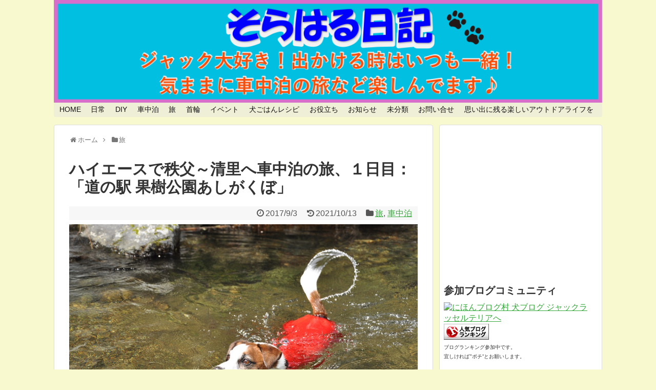

--- FILE ---
content_type: text/html; charset=UTF-8
request_url: https://sorahibi.com/chichibu-kiyosato
body_size: 18837
content:
<!DOCTYPE html><html dir="ltr" lang="ja" prefix="og: https://ogp.me/ns#"><head><meta charset="UTF-8"><meta name="viewport" content="width=device-width,initial-scale=1.0"><link rel="alternate" type="application/rss+xml" title=" RSS Feed" href="https://sorahibi.com/feed" /><link rel="pingback" href="https://sorahibi.com/xmlrpc.php" /><meta property="og:type" content="article"><meta property="og:description" content="【車中泊の予定】◆2017年のゴールデンウィークの5月3日から5月5日に、秩父～清里まで3泊4日の車中泊の旅に行ってきました。  予め、毎日宿泊する場所は決めてありました。ゴールデンウィーク初日の5月3日は渋滞が予想されるために前日２日の1"><meta property="og:title" content="ハイエースで秩父～清里へ車中泊の旅、１日目：「道の駅 果樹公園あしがくぼ」"><meta property="og:url" content="https://sorahibi.com/chichibu-kiyosato"><meta property="og:image" content="https://sorahibi.com/wp-content/uploads/2017/09/chichibu-DSC_0040-010.jpg"><meta property="og:site_name" content=""><meta property="og:locale" content="ja_JP"><meta name="twitter:card" content="summary"><meta name="twitter:description" content="【車中泊の予定】◆2017年のゴールデンウィークの5月3日から5月5日に、秩父～清里まで3泊4日の車中泊の旅に行ってきました。  予め、毎日宿泊する場所は決めてありました。ゴールデンウィーク初日の5月3日は渋滞が予想されるために前日２日の1"><meta name="twitter:title" content="ハイエースで秩父～清里へ車中泊の旅、１日目：「道の駅 果樹公園あしがくぼ」"><meta name="twitter:url" content="https://sorahibi.com/chichibu-kiyosato"><meta name="twitter:image" content="https://sorahibi.com/wp-content/uploads/2017/09/chichibu-DSC_0040-010.jpg"><meta name="twitter:domain" content="sorahibi.com"><meta name="twitter:creator" content="@JRT-Sratti"><meta name="twitter:site" content="@JRT-Sratti">  <script async src="//pagead2.googlesyndication.com/pagead/js/adsbygoogle.js"></script> <script>(adsbygoogle = window.adsbygoogle || []).push({
    google_ad_client: "ca-pub-8217342262991105",
    enable_page_level_ads: true
  });</script><title>ハイエースで秩父～清里へ車中泊の旅、１日目：「道の駅 果樹公園あしがくぼ」</title><meta name="description" content="ゴールデンウィークに、秩父～清里へハイエースに乗って３泊４日の車中泊の旅に出かけました 。初日は、「道の駅 果樹公園あしがくぼ」側の川で、ソラを泳がせたあと羊山公園へ芝桜を見学に行きました。" /><meta name="robots" content="max-snippet:-1, max-image-preview:large, max-video-preview:-1" /><meta name="author" content="sorahibi"/><meta name="google-site-verification" content="SxZ5N8T80t81TSgaf9dChYJQ2_Rk3cKDSEUwbrz8TIk" /><meta name="keywords" content="高速道路料金割引,道の駅,果樹公園あしがくぼ,テラス,川,綺麗,西部秩父線,芦ヶ久保駅,bbq,羊山公園,芝桜,旅,車中泊" /><link rel="canonical" href="https://sorahibi.com/chichibu-kiyosato" /><meta name="generator" content="All in One SEO (AIOSEO) 4.9.3" /><meta property="og:locale" content="ja_JP" /><meta property="og:site_name" content="|" /><meta property="og:type" content="article" /><meta property="og:title" content="ハイエースで秩父～清里へ車中泊の旅、１日目：「道の駅 果樹公園あしがくぼ」" /><meta property="og:description" content="ゴールデンウィークに、秩父～清里へハイエースに乗って３泊４日の車中泊の旅に出かけました 。初日は、「道の駅 果樹公園あしがくぼ」側の川で、ソラを泳がせたあと羊山公園へ芝桜を見学に行きました。" /><meta property="og:url" content="https://sorahibi.com/chichibu-kiyosato" /><meta property="article:published_time" content="2017-09-03T07:04:32+00:00" /><meta property="article:modified_time" content="2021-10-13T05:49:46+00:00" /><meta name="twitter:card" content="summary" /><meta name="twitter:title" content="ハイエースで秩父～清里へ車中泊の旅、１日目：「道の駅 果樹公園あしがくぼ」" /><meta name="twitter:description" content="ゴールデンウィークに、秩父～清里へハイエースに乗って３泊４日の車中泊の旅に出かけました 。初日は、「道の駅 果樹公園あしがくぼ」側の川で、ソラを泳がせたあと羊山公園へ芝桜を見学に行きました。" /> <script type="application/ld+json" class="aioseo-schema">{"@context":"https:\/\/schema.org","@graph":[{"@type":"Article","@id":"https:\/\/sorahibi.com\/chichibu-kiyosato#article","name":"\u30cf\u30a4\u30a8\u30fc\u30b9\u3067\u79e9\u7236\uff5e\u6e05\u91cc\u3078\u8eca\u4e2d\u6cca\u306e\u65c5\u3001\uff11\u65e5\u76ee\uff1a\u300c\u9053\u306e\u99c5 \u679c\u6a39\u516c\u5712\u3042\u3057\u304c\u304f\u307c\u300d","headline":"\u30cf\u30a4\u30a8\u30fc\u30b9\u3067\u79e9\u7236\uff5e\u6e05\u91cc\u3078\u8eca\u4e2d\u6cca\u306e\u65c5\u3001\uff11\u65e5\u76ee\uff1a\u300c\u9053\u306e\u99c5 \u679c\u6a39\u516c\u5712\u3042\u3057\u304c\u304f\u307c\u300d","author":{"@id":"https:\/\/sorahibi.com\/author\/sorahibi#author"},"publisher":{"@id":"https:\/\/sorahibi.com\/#organization"},"image":{"@type":"ImageObject","url":"https:\/\/sorahibi.com\/wp-content\/uploads\/2017\/09\/chichibu-DSC_0040-010.jpg","width":1024,"height":680,"caption":"\u5ddd\u3067\u6cf3\u3050\u30bd\u30e9\u3067\u3059\u3002"},"datePublished":"2017-09-03T16:04:32+09:00","dateModified":"2021-10-13T14:49:46+09:00","inLanguage":"ja","mainEntityOfPage":{"@id":"https:\/\/sorahibi.com\/chichibu-kiyosato#webpage"},"isPartOf":{"@id":"https:\/\/sorahibi.com\/chichibu-kiyosato#webpage"},"articleSection":"\u65c5, \u8eca\u4e2d\u6cca"},{"@type":"BreadcrumbList","@id":"https:\/\/sorahibi.com\/chichibu-kiyosato#breadcrumblist","itemListElement":[{"@type":"ListItem","@id":"https:\/\/sorahibi.com#listItem","position":1,"name":"\u30db\u30fc\u30e0","item":"https:\/\/sorahibi.com","nextItem":{"@type":"ListItem","@id":"https:\/\/sorahibi.com\/category\/travel#listItem","name":"\u65c5"}},{"@type":"ListItem","@id":"https:\/\/sorahibi.com\/category\/travel#listItem","position":2,"name":"\u65c5","item":"https:\/\/sorahibi.com\/category\/travel","nextItem":{"@type":"ListItem","@id":"https:\/\/sorahibi.com\/chichibu-kiyosato#listItem","name":"\u30cf\u30a4\u30a8\u30fc\u30b9\u3067\u79e9\u7236\uff5e\u6e05\u91cc\u3078\u8eca\u4e2d\u6cca\u306e\u65c5\u3001\uff11\u65e5\u76ee\uff1a\u300c\u9053\u306e\u99c5 \u679c\u6a39\u516c\u5712\u3042\u3057\u304c\u304f\u307c\u300d"},"previousItem":{"@type":"ListItem","@id":"https:\/\/sorahibi.com#listItem","name":"\u30db\u30fc\u30e0"}},{"@type":"ListItem","@id":"https:\/\/sorahibi.com\/chichibu-kiyosato#listItem","position":3,"name":"\u30cf\u30a4\u30a8\u30fc\u30b9\u3067\u79e9\u7236\uff5e\u6e05\u91cc\u3078\u8eca\u4e2d\u6cca\u306e\u65c5\u3001\uff11\u65e5\u76ee\uff1a\u300c\u9053\u306e\u99c5 \u679c\u6a39\u516c\u5712\u3042\u3057\u304c\u304f\u307c\u300d","previousItem":{"@type":"ListItem","@id":"https:\/\/sorahibi.com\/category\/travel#listItem","name":"\u65c5"}}]},{"@type":"Organization","@id":"https:\/\/sorahibi.com\/#organization","url":"https:\/\/sorahibi.com\/"},{"@type":"Person","@id":"https:\/\/sorahibi.com\/author\/sorahibi#author","url":"https:\/\/sorahibi.com\/author\/sorahibi","name":"sorahibi","image":{"@type":"ImageObject","@id":"https:\/\/sorahibi.com\/chichibu-kiyosato#authorImage","url":"https:\/\/secure.gravatar.com\/avatar\/de36969252b0b09fd64f9f252f2c106b?s=96&d=mm&r=g","width":96,"height":96,"caption":"sorahibi"}},{"@type":"WebPage","@id":"https:\/\/sorahibi.com\/chichibu-kiyosato#webpage","url":"https:\/\/sorahibi.com\/chichibu-kiyosato","name":"\u30cf\u30a4\u30a8\u30fc\u30b9\u3067\u79e9\u7236\uff5e\u6e05\u91cc\u3078\u8eca\u4e2d\u6cca\u306e\u65c5\u3001\uff11\u65e5\u76ee\uff1a\u300c\u9053\u306e\u99c5 \u679c\u6a39\u516c\u5712\u3042\u3057\u304c\u304f\u307c\u300d","description":"\u30b4\u30fc\u30eb\u30c7\u30f3\u30a6\u30a3\u30fc\u30af\u306b\u3001\u79e9\u7236\uff5e\u6e05\u91cc\u3078\u30cf\u30a4\u30a8\u30fc\u30b9\u306b\u4e57\u3063\u3066\uff13\u6cca\uff14\u65e5\u306e\u8eca\u4e2d\u6cca\u306e\u65c5\u306b\u51fa\u304b\u3051\u307e\u3057\u305f \u3002\u521d\u65e5\u306f\u3001\u300c\u9053\u306e\u99c5 \u679c\u6a39\u516c\u5712\u3042\u3057\u304c\u304f\u307c\u300d\u5074\u306e\u5ddd\u3067\u3001\u30bd\u30e9\u3092\u6cf3\u304c\u305b\u305f\u3042\u3068\u7f8a\u5c71\u516c\u5712\u3078\u829d\u685c\u3092\u898b\u5b66\u306b\u884c\u304d\u307e\u3057\u305f\u3002","inLanguage":"ja","isPartOf":{"@id":"https:\/\/sorahibi.com\/#website"},"breadcrumb":{"@id":"https:\/\/sorahibi.com\/chichibu-kiyosato#breadcrumblist"},"author":{"@id":"https:\/\/sorahibi.com\/author\/sorahibi#author"},"creator":{"@id":"https:\/\/sorahibi.com\/author\/sorahibi#author"},"image":{"@type":"ImageObject","url":"https:\/\/sorahibi.com\/wp-content\/uploads\/2017\/09\/chichibu-DSC_0040-010.jpg","@id":"https:\/\/sorahibi.com\/chichibu-kiyosato\/#mainImage","width":1024,"height":680,"caption":"\u5ddd\u3067\u6cf3\u3050\u30bd\u30e9\u3067\u3059\u3002"},"primaryImageOfPage":{"@id":"https:\/\/sorahibi.com\/chichibu-kiyosato#mainImage"},"datePublished":"2017-09-03T16:04:32+09:00","dateModified":"2021-10-13T14:49:46+09:00"},{"@type":"WebSite","@id":"https:\/\/sorahibi.com\/#website","url":"https:\/\/sorahibi.com\/","name":"\u305d\u3089\u306f\u308b\u65e5\u8a18","inLanguage":"ja","publisher":{"@id":"https:\/\/sorahibi.com\/#organization"}}]}</script> <link rel='dns-prefetch' href='//webfonts.sakura.ne.jp' /><link rel='dns-prefetch' href='//s.w.org' /><link rel="alternate" type="application/rss+xml" title=" &raquo; フィード" href="https://sorahibi.com/feed" /><link rel="alternate" type="application/rss+xml" title=" &raquo; コメントフィード" href="https://sorahibi.com/comments/feed" /> <script defer src="[data-uri]"></script> <style type="text/css">img.wp-smiley,
img.emoji {
	display: inline !important;
	border: none !important;
	box-shadow: none !important;
	height: 1em !important;
	width: 1em !important;
	margin: 0 .07em !important;
	vertical-align: -0.1em !important;
	background: none !important;
	padding: 0 !important;
}</style><link rel='stylesheet' id='simplicity-style-css'  href='https://sorahibi.com/wp-content/cache/autoptimize/autoptimize_single_67fcc68a521afc88ad994063eeabfc0f.php' type='text/css' media='all' /><link rel='stylesheet' id='responsive-style-css'  href='https://sorahibi.com/wp-content/cache/autoptimize/autoptimize_single_89ed4ee7187e20f7ac4057f97c11700c.php' type='text/css' media='all' /><link rel='stylesheet' id='font-awesome-style-css'  href='https://sorahibi.com/wp-content/themes/simplicity2/webfonts/css/font-awesome.min.css' type='text/css' media='all' /><link rel='stylesheet' id='icomoon-style-css'  href='https://sorahibi.com/wp-content/cache/autoptimize/autoptimize_single_96876e3d0747dd213dd7ec9c9513662b.php' type='text/css' media='all' /><link rel='stylesheet' id='responsive-mode-style-css'  href='https://sorahibi.com/wp-content/cache/autoptimize/autoptimize_single_d3ae90080c67e8594f24ca4cd7a80a87.php' type='text/css' media='all' /><link rel='stylesheet' id='narrow-style-css'  href='https://sorahibi.com/wp-content/cache/autoptimize/autoptimize_single_36d707e4d535b5ffc073e3f556e845e6.php' type='text/css' media='all' /><link rel='stylesheet' id='media-style-css'  href='https://sorahibi.com/wp-content/cache/autoptimize/autoptimize_single_4287943bd38fe01d0e96b56a5db88105.php' type='text/css' media='all' /><link rel='stylesheet' id='extension-style-css'  href='https://sorahibi.com/wp-content/cache/autoptimize/autoptimize_single_71d6ea1a63eff1422105e9dd923d86f8.php' type='text/css' media='all' /><style id='extension-style-inline-css' type='text/css'>a{color:#34aa3a}a:hover:not(.balloon-btn-link):not(.btn-icon-link):not(.arrow-box-link),.widget_new_entries a:hover,.widget_new_popular a:hover,.widget_popular_ranking a:hover,.wpp-list a:hover,.entry-read a:hover,.entry .post-meta a:hover,.related-entry-read a:hover,.entry a:hover,.related-entry-title a:hover,.navigation a:hover,#footer a:hover,.article-list .entry-title a:hover{color:#941be5}#site-title a{color:#04e6f2}#site-description{color:#eded0e}#navi ul,#navi ul.sub-menu,#navi ul.children{background-color:#efeed7;border-color:#efeed7}#h-top{min-height:200px}.ad-space{text-align:center}ul.snsp li.twitter-page a span{background-color:#55acee}ul.snsp li.facebook-page a span{background-color:#3b5998}ul.snsp li.google-plus-page a span{background-color:#dd4b39}ul.snsp li.instagram-page a span{background-color:#3f729b}ul.snsp li.hatebu-page a span{background-color:#008fde}ul.snsp li.pinterest-page a span{background-color:#cc2127}ul.snsp li.youtube-page a span{background-color:#e52d27}ul.snsp li.flickr-page a span{background-color:#1d1d1b}ul.snsp li.line-page a span{background-color:#00c300}ul.snsp li.feedly-page a span{background-color:#87bd33}ul.snsp li.push7-page a span{background-color:#eeac00}ul.snsp li.rss-page a span{background-color:#fe9900}ul.snsp li a:hover{opacity:.7}#header .alignleft{margin-right:30px;max-width:none} .ad-left{float:none;margin-right:0;width:auto}.ad-right{float:none;margin-top:5px;margin-left:0;width:auto} #sidebar{background-color:#fff;padding:5px 8px;border-radius:4px;border:1px solid #ddd}@media screen and (max-width:639px){.article br{display:block}}#h-top{background-image:url(https://sorahibi.com/wp-content/uploads/2024/03/cropped-cropped-cropped-header_soraharu.png)}</style><link rel='stylesheet' id='child-style-css'  href='https://sorahibi.com/wp-content/cache/autoptimize/autoptimize_single_8f19faeb0cc6ba627d4e84dd9fb47808.php' type='text/css' media='all' /><link rel='stylesheet' id='child-responsive-mode-style-css'  href='https://sorahibi.com/wp-content/cache/autoptimize/autoptimize_single_65c71c853a1e032e8ceecefb4a3156f3.php' type='text/css' media='all' /><link rel='stylesheet' id='print-style-css'  href='https://sorahibi.com/wp-content/cache/autoptimize/autoptimize_single_08d3ac49aa8cd84996c44b834f2013fa.php' type='text/css' media='print' /><link rel='stylesheet' id='wp-block-library-css'  href='https://sorahibi.com/wp-includes/css/dist/block-library/style.min.css' type='text/css' media='all' /><link rel='stylesheet' id='aioseo/css/src/vue/standalone/blocks/table-of-contents/global.scss-css'  href='https://sorahibi.com/wp-content/cache/autoptimize/autoptimize_single_8aeaa129c1f80e6e5dbaa329351d1482.php' type='text/css' media='all' /><link rel='stylesheet' id='contact-form-7-css'  href='https://sorahibi.com/wp-content/cache/autoptimize/autoptimize_single_e6fae855021a88a0067fcc58121c594f.php' type='text/css' media='all' /><link rel='stylesheet' id='fancybox-css'  href='https://sorahibi.com/wp-content/plugins/easy-fancybox/fancybox/1.5.4/jquery.fancybox.min.css' type='text/css' media='screen' /><link rel='stylesheet' id='amazonjs-css'  href='https://sorahibi.com/wp-content/cache/autoptimize/autoptimize_single_3e681c008a53fd674d6192fc4c824358.php' type='text/css' media='all' /><link rel='stylesheet' id='tablepress-default-css'  href='https://sorahibi.com/wp-content/plugins/tablepress/css/default.min.css' type='text/css' media='all' /> <script defer type='text/javascript' src='https://sorahibi.com/wp-includes/js/jquery/jquery.min.js' id='jquery-core-js'></script> <script defer type='text/javascript' src='https://sorahibi.com/wp-includes/js/jquery/jquery-migrate.min.js' id='jquery-migrate-js'></script> <script defer type='text/javascript' src='//webfonts.sakura.ne.jp/js/sakurav3.js?fadein=0' id='typesquare_std-js'></script> <link rel='shortlink' href='https://sorahibi.com/?p=1519' /><link rel="alternate" type="application/json+oembed" href="https://sorahibi.com/wp-json/oembed/1.0/embed?url=https%3A%2F%2Fsorahibi.com%2Fchichibu-kiyosato" /><link rel="alternate" type="text/xml+oembed" href="https://sorahibi.com/wp-json/oembed/1.0/embed?url=https%3A%2F%2Fsorahibi.com%2Fchichibu-kiyosato&#038;format=xml" /><style>.simplemap img{max-width:none !important;padding:0 !important;margin:0 !important;}.staticmap,.staticmap img{max-width:100% !important;height:auto !important;}.simplemap .simplemap-content{display:none;}</style> <script defer src="[data-uri]"></script><style type="text/css" id="custom-background-css">body.custom-background { background-color: #f9f9cf; }</style></head><body class="post-template-default single single-post postid-1519 single-format-standard custom-background categoryid-3 categoryid-12" itemscope itemtype="http://schema.org/WebPage"><div id="container"><header itemscope itemtype="http://schema.org/WPHeader"><div id="header" class="clearfix"><div id="header-in"><div id="h-top"><div id="mobile-menu"> <a id="mobile-menu-toggle" href="#"><span class="fa fa-bars fa-2x"></span></a></div><div class="alignleft top-title-catchphrase"><p id="site-title" itemscope itemtype="http://schema.org/Organization"> <a href="https://sorahibi.com/"></a></p><p id="site-description"></p></div><div class="alignright top-sns-follows"></div></div></div></div></header><nav itemscope itemtype="http://schema.org/SiteNavigationElement"><div id="navi"><div id="navi-in"><div class="menu-%e3%82%b0%e3%83%ad%e3%83%bc%e3%83%90%e3%83%ab%e3%83%8a%e3%83%93%e3%82%b2%e3%83%bc%e3%82%b7%e3%83%a7%e3%83%b3-container"><ul id="menu-%e3%82%b0%e3%83%ad%e3%83%bc%e3%83%90%e3%83%ab%e3%83%8a%e3%83%93%e3%82%b2%e3%83%bc%e3%82%b7%e3%83%a7%e3%83%b3" class="menu"><li id="menu-item-845" class="menu-item menu-item-type-custom menu-item-object-custom menu-item-home menu-item-845"><a href="https://sorahibi.com/">HOME</a></li><li id="menu-item-850" class="menu-item menu-item-type-taxonomy menu-item-object-category menu-item-850"><a href="https://sorahibi.com/category/daily">日常</a></li><li id="menu-item-1348" class="menu-item menu-item-type-taxonomy menu-item-object-category menu-item-1348"><a href="https://sorahibi.com/category/diy">DIY</a></li><li id="menu-item-5361" class="menu-item menu-item-type-taxonomy menu-item-object-category current-post-ancestor current-menu-parent current-post-parent menu-item-5361"><a href="https://sorahibi.com/category/vehiclenight">車中泊</a></li><li id="menu-item-846" class="menu-item menu-item-type-taxonomy menu-item-object-category current-post-ancestor current-menu-parent current-post-parent menu-item-846"><a href="https://sorahibi.com/category/travel">旅</a></li><li id="menu-item-852" class="menu-item menu-item-type-taxonomy menu-item-object-category menu-item-852"><a href="https://sorahibi.com/category/choker">首輪</a></li><li id="menu-item-847" class="menu-item menu-item-type-taxonomy menu-item-object-category menu-item-847"><a href="https://sorahibi.com/category/event">イベント</a></li><li id="menu-item-1964" class="menu-item menu-item-type-taxonomy menu-item-object-category menu-item-1964"><a href="https://sorahibi.com/category/dogrecipe">犬ごはんレシピ</a></li><li id="menu-item-1797" class="menu-item menu-item-type-taxonomy menu-item-object-category menu-item-1797"><a href="https://sorahibi.com/category/usefel">お役立ち</a></li><li id="menu-item-848" class="menu-item menu-item-type-taxonomy menu-item-object-category menu-item-848"><a href="https://sorahibi.com/category/news">お知らせ</a></li><li id="menu-item-851" class="menu-item menu-item-type-taxonomy menu-item-object-category menu-item-851"><a href="https://sorahibi.com/category/%e6%9c%aa%e5%88%86%e9%a1%9e">未分類</a></li><li id="menu-item-4931" class="menu-item menu-item-type-post_type menu-item-object-page menu-item-4931"><a href="https://sorahibi.com/inquiry">お問い合せ</a></li><li id="menu-item-4932" class="menu-item menu-item-type-post_type menu-item-object-page menu-item-4932"><a href="https://sorahibi.com/life">思い出に残る楽しいアウトドアライフを</a></li></ul></div></div></div></nav><div id="body"><div id="body-in" class="cf"><main itemscope itemprop="mainContentOfPage"><div id="main" itemscope itemtype="http://schema.org/Blog"><div id="breadcrumb" class="breadcrumb-category"><div itemtype="http://data-vocabulary.org/Breadcrumb" itemscope="" class="breadcrumb-home"><span class="fa fa-home fa-fw"></span><a href="https://sorahibi.com" itemprop="url"><span itemprop="title">ホーム</span></a><span class="sp"><span class="fa fa-angle-right"></span></span></div><div itemtype="http://data-vocabulary.org/Breadcrumb" itemscope=""><span class="fa fa-folder fa-fw"></span><a href="https://sorahibi.com/category/travel" itemprop="url"><span itemprop="title">旅</span></a></div></div><div id="post-1519" class="post-1519 post type-post status-publish format-standard has-post-thumbnail hentry category-travel category-vehiclenight"><article class="article"><header><h1 class="entry-title"> ハイエースで秩父～清里へ車中泊の旅、１日目：「道の駅 果樹公園あしがくぼ」</h1><p class="post-meta"> <span class="post-date"><span class="fa fa-clock-o fa-fw"></span><time class="entry-date date published" datetime="2017-09-03T16:04:32+09:00">2017/9/3</time></span> <span class="post-update"><span class="fa fa-history fa-fw"></span><span class="entry-date date updated">2021/10/13</span></span> <span class="category"><span class="fa fa-folder fa-fw"></span><a href="https://sorahibi.com/category/travel" rel="category tag">旅</a><span class="category-separator">, </span><a href="https://sorahibi.com/category/vehiclenight" rel="category tag">車中泊</a></span></p></header><figure class="eye-catch"> <img width="1024" height="680" src="https://sorahibi.com/wp-content/uploads/2017/09/chichibu-DSC_0040-010.jpg" class="attachment-post-thumbnail size-post-thumbnail wp-post-image" alt="川で泳ぐソラ" loading="lazy" srcset="https://sorahibi.com/wp-content/uploads/2017/09/chichibu-DSC_0040-010.jpg 1024w, https://sorahibi.com/wp-content/uploads/2017/09/chichibu-DSC_0040-010-300x199.jpg 300w, https://sorahibi.com/wp-content/uploads/2017/09/chichibu-DSC_0040-010-768x510.jpg 768w, https://sorahibi.com/wp-content/uploads/2017/09/chichibu-DSC_0040-010-320x213.jpg 320w" sizes="(max-width: 1024px) 100vw, 1024px" /></figure><div id="the-content" class="entry-content"><h3>【車中泊の予定】</h3><h4><span style="font-family: arial, helvetica, sans-serif;">◆2017年のゴールデンウィークの5月3日から5月5日に、秩父～清里まで3泊4日の車中泊の旅に行ってきました。</span><br /> <span style="font-family: arial, helvetica, sans-serif;"> 予め、毎日宿泊する場所は決めてありました。ゴールデンウィーク初日の5月3日は渋滞が予想されるために前日２日の11時に自宅を出発しその日の宿泊場所、「道の駅：果樹公園あしがくぼ」へ120㎞約２時間強で向かいました。横浜町田ー（東名）海老名ー（圏央道）青梅ー国道44、28、299経由で到着したのが、３日の深夜1:30頃でした。圏央道では八王子JCTで多少の渋滞にはまり、青梅ICから下道で約１時間かかりました。</span><br /> <span style="font-family: 'comic sans ms', sans-serif;"> 因みに、高速道路は各種の料金割引（大体30％くらい）があります。詳しくは<a href="http://www.driveplaza.com/traffic/tolls_etc/" target="_blank" rel="noopener">NEXCO東日本</a>から。</span></h4><p>・「<a href="http://www.yokoze.org/shisetsu/michinoeki_kajukoen_ashigakubo/" target="_blank" rel="noopener">道の駅：果樹公園あしがくぼ</a>」に深夜到着のため、何もせずに、直ぐに眠りにつきました。この駐車場風景は、３日の朝に撮ったものです。早朝にも拘わらず、結構混んでいました。近くに、第二駐車場もあります。</p><div id="attachment_1522" style="width: 690px" class="wp-caption aligncenter"><img aria-describedby="caption-attachment-1522" loading="lazy" class="wp-image-1522 size-large" src="https://sorahibi.com/wp-content/uploads/2017/09/chichibu-DSC_0004-010-1024x680.jpg" alt="果樹公園あしがくぼー駐車場" width="680" height="452" srcset="https://sorahibi.com/wp-content/uploads/2017/09/chichibu-DSC_0004-010.jpg 1024w, https://sorahibi.com/wp-content/uploads/2017/09/chichibu-DSC_0004-010-300x199.jpg 300w, https://sorahibi.com/wp-content/uploads/2017/09/chichibu-DSC_0004-010-768x510.jpg 768w, https://sorahibi.com/wp-content/uploads/2017/09/chichibu-DSC_0004-010-320x213.jpg 320w" sizes="(max-width: 680px) 100vw, 680px" /><p id="caption-attachment-1522" class="wp-caption-text">「果樹公園あしがくぼ」駐車場です。</p></div><p>・この道の駅は、利用客のために建物や、駐車場、トイレも綺麗に清掃されており、とても居心地がよいところでした。また、利用したい場所です。売店は8:30に開店しました。</p><div id="attachment_1523" style="width: 690px" class="wp-caption aligncenter"><img aria-describedby="caption-attachment-1523" loading="lazy" class="wp-image-1523 size-large" src="https://sorahibi.com/wp-content/uploads/2017/09/chichibu-DSC_0005-010-1024x680.jpg" alt="果樹公園あしがくぼー１" width="680" height="452" srcset="https://sorahibi.com/wp-content/uploads/2017/09/chichibu-DSC_0005-010.jpg 1024w, https://sorahibi.com/wp-content/uploads/2017/09/chichibu-DSC_0005-010-300x199.jpg 300w, https://sorahibi.com/wp-content/uploads/2017/09/chichibu-DSC_0005-010-768x510.jpg 768w, https://sorahibi.com/wp-content/uploads/2017/09/chichibu-DSC_0005-010-320x213.jpg 320w" sizes="(max-width: 680px) 100vw, 680px" /><p id="caption-attachment-1523" class="wp-caption-text">「道の駅：果樹公園あしがくぼ」ー１</p></div><p>・開店には、地元生産者よりいろいろな品物が提供されていました。<br /> 特に、朝食になるような商品は、待ちかねていた利用客の方々で売り切れが続出していました。当日は、実演で蕎麦打ちも行っており、打ち立てのそばの販売もしておりました。</p><div id="attachment_1524" style="width: 690px" class="wp-caption aligncenter"><img aria-describedby="caption-attachment-1524" loading="lazy" class="wp-image-1524 size-large" src="https://sorahibi.com/wp-content/uploads/2017/09/chichibu-DSC_0006-010-1024x680.jpg" alt="果樹公園あしがくぼー２" width="680" height="452" srcset="https://sorahibi.com/wp-content/uploads/2017/09/chichibu-DSC_0006-010.jpg 1024w, https://sorahibi.com/wp-content/uploads/2017/09/chichibu-DSC_0006-010-300x199.jpg 300w, https://sorahibi.com/wp-content/uploads/2017/09/chichibu-DSC_0006-010-768x510.jpg 768w, https://sorahibi.com/wp-content/uploads/2017/09/chichibu-DSC_0006-010-320x213.jpg 320w" sizes="(max-width: 680px) 100vw, 680px" /><p id="caption-attachment-1524" class="wp-caption-text">「道の駅：果樹公園あしがくぼ」ー２</p></div><p>・道の駅：果樹公園あしがくぼの直ぐ上に西部秩父線「<a href="https://www.seiburailway.jp/railway/ekimap/ashigakubo/" target="_blank" rel="noopener">芦ヶ久保駅</a>」があります。<br /> 近くの山に登るのでしょうか？リュックを担いだ、トレッカーの方々を多く見受けました。</p><div id="attachment_1542" style="width: 690px" class="wp-caption alignnone"><img aria-describedby="caption-attachment-1542" loading="lazy" class="wp-image-1542 size-large" src="https://sorahibi.com/wp-content/uploads/2017/09/chichibu-DSC_0112-010-1024x680.jpg" alt="西部秩父線" width="680" height="452" srcset="https://sorahibi.com/wp-content/uploads/2017/09/chichibu-DSC_0112-010.jpg 1024w, https://sorahibi.com/wp-content/uploads/2017/09/chichibu-DSC_0112-010-300x199.jpg 300w, https://sorahibi.com/wp-content/uploads/2017/09/chichibu-DSC_0112-010-768x510.jpg 768w, https://sorahibi.com/wp-content/uploads/2017/09/chichibu-DSC_0112-010-320x213.jpg 320w" sizes="(max-width: 680px) 100vw, 680px" /><p id="caption-attachment-1542" class="wp-caption-text">西部秩父線です。</p></div><p>・道の駅の川側には、休憩用のテラスが設置してありました。<br /> 早速、利用させてもらい。</p><div id="attachment_1525" style="width: 690px" class="wp-caption aligncenter"><img aria-describedby="caption-attachment-1525" loading="lazy" class="wp-image-1525 size-large" src="https://sorahibi.com/wp-content/uploads/2017/09/chichibu-DSC_0009-010-1024x680.jpg" alt="道の駅あしがくぼー休憩テラス" width="680" height="452" srcset="https://sorahibi.com/wp-content/uploads/2017/09/chichibu-DSC_0009-010.jpg 1024w, https://sorahibi.com/wp-content/uploads/2017/09/chichibu-DSC_0009-010-300x199.jpg 300w, https://sorahibi.com/wp-content/uploads/2017/09/chichibu-DSC_0009-010-768x510.jpg 768w, https://sorahibi.com/wp-content/uploads/2017/09/chichibu-DSC_0009-010-320x213.jpg 320w" sizes="(max-width: 680px) 100vw, 680px" /><p id="caption-attachment-1525" class="wp-caption-text">「道の駅あしがくぼ」休憩テラスです。</p></div><p>・このテラスで、売店で朝食用に購入した、おむすびを食べました。<br /> この日は、とても暑く日よけの傘があったのは、有難かったです。</p><div id="attachment_1526" style="width: 690px" class="wp-caption aligncenter"><img aria-describedby="caption-attachment-1526" loading="lazy" class="wp-image-1526 size-large" src="https://sorahibi.com/wp-content/uploads/2017/09/chichibu-DSC_0010-010-1024x680.jpg" alt="道の駅あしがくぼー朝食" width="680" height="452" srcset="https://sorahibi.com/wp-content/uploads/2017/09/chichibu-DSC_0010-010.jpg 1024w, https://sorahibi.com/wp-content/uploads/2017/09/chichibu-DSC_0010-010-300x199.jpg 300w, https://sorahibi.com/wp-content/uploads/2017/09/chichibu-DSC_0010-010-768x510.jpg 768w, https://sorahibi.com/wp-content/uploads/2017/09/chichibu-DSC_0010-010-320x213.jpg 320w" sizes="(max-width: 680px) 100vw, 680px" /><p id="caption-attachment-1526" class="wp-caption-text">「道の駅あしがくぼ」で朝食です。</p></div><p>・暑いので、朝食を終えてから、ソラを泳がせに行きました。<br /> テラスの脇から階段で河原に下りれます（中央右側の階段です）。</p><div id="attachment_1527" style="width: 690px" class="wp-caption aligncenter"><img aria-describedby="caption-attachment-1527" loading="lazy" class="wp-image-1527 size-large" src="https://sorahibi.com/wp-content/uploads/2017/09/chichibu-DSC_0022-005-1024x680.jpg" alt="道の駅あしがくぼより川へ" width="680" height="452" srcset="https://sorahibi.com/wp-content/uploads/2017/09/chichibu-DSC_0022-005.jpg 1024w, https://sorahibi.com/wp-content/uploads/2017/09/chichibu-DSC_0022-005-300x199.jpg 300w, https://sorahibi.com/wp-content/uploads/2017/09/chichibu-DSC_0022-005-768x510.jpg 768w, https://sorahibi.com/wp-content/uploads/2017/09/chichibu-DSC_0022-005-320x213.jpg 320w" sizes="(max-width: 680px) 100vw, 680px" /><p id="caption-attachment-1527" class="wp-caption-text">「道の駅あしがくぼ」より川へ下ります。</p></div><p>・河原を上流に向かって歩きます。</p><div id="attachment_1528" style="width: 690px" class="wp-caption aligncenter"><img aria-describedby="caption-attachment-1528" loading="lazy" class="wp-image-1528 size-large" src="https://sorahibi.com/wp-content/uploads/2017/09/chichibu-DSC_0022-010-1024x680.jpg" alt="道の駅あしがくぼ下の川" width="680" height="452" srcset="https://sorahibi.com/wp-content/uploads/2017/09/chichibu-DSC_0022-010.jpg 1024w, https://sorahibi.com/wp-content/uploads/2017/09/chichibu-DSC_0022-010-300x199.jpg 300w, https://sorahibi.com/wp-content/uploads/2017/09/chichibu-DSC_0022-010-768x510.jpg 768w, https://sorahibi.com/wp-content/uploads/2017/09/chichibu-DSC_0022-010-320x213.jpg 320w" sizes="(max-width: 680px) 100vw, 680px" /><p id="caption-attachment-1528" class="wp-caption-text">「道の駅あしがくぼ」下の河原です。</p></div><p>・ソラもテンションが上がって一目散に向かっています。<br /> ここの河原は、一般の方はBBQは禁止ですが、依頼すれば、セッティングから食材まで「手ぶらでOK」全て請け負ってくれると出会った関係者の方が言っていました。詳しくは<a href="http://www.yokoze.org/2016/07/14611/" target="_blank" rel="noopener">こちら</a>。</p><div id="attachment_1529" style="width: 690px" class="wp-caption aligncenter"><img aria-describedby="caption-attachment-1529" loading="lazy" class="size-large wp-image-1529" src="https://sorahibi.com/wp-content/uploads/2017/09/chichibu-DSC_0029-010-1024x680.jpg" alt="上流へ向かい" width="680" height="452" srcset="https://sorahibi.com/wp-content/uploads/2017/09/chichibu-DSC_0029-010.jpg 1024w, https://sorahibi.com/wp-content/uploads/2017/09/chichibu-DSC_0029-010-300x199.jpg 300w, https://sorahibi.com/wp-content/uploads/2017/09/chichibu-DSC_0029-010-768x510.jpg 768w, https://sorahibi.com/wp-content/uploads/2017/09/chichibu-DSC_0029-010-320x213.jpg 320w" sizes="(max-width: 680px) 100vw, 680px" /><p id="caption-attachment-1529" class="wp-caption-text">上流へ向かいます。</p></div><p>・上流の風景はとても綺麗です。</p><div id="attachment_1543" style="width: 690px" class="wp-caption alignnone"><img aria-describedby="caption-attachment-1543" loading="lazy" class="wp-image-1543 size-large" src="https://sorahibi.com/wp-content/uploads/2017/09/chichibu-DSC_0117-010-1024x680.jpg" alt="綺麗な川" width="680" height="452" srcset="https://sorahibi.com/wp-content/uploads/2017/09/chichibu-DSC_0117-010.jpg 1024w, https://sorahibi.com/wp-content/uploads/2017/09/chichibu-DSC_0117-010-300x199.jpg 300w, https://sorahibi.com/wp-content/uploads/2017/09/chichibu-DSC_0117-010-768x510.jpg 768w, https://sorahibi.com/wp-content/uploads/2017/09/chichibu-DSC_0117-010-320x213.jpg 320w" sizes="(max-width: 680px) 100vw, 680px" /><p id="caption-attachment-1543" class="wp-caption-text">綺麗な川です。</p></div><p>・この透き通った水、本当にきれいでした。</p><div id="attachment_1530" style="width: 690px" class="wp-caption aligncenter"><img aria-describedby="caption-attachment-1530" loading="lazy" class="size-large wp-image-1530" src="https://sorahibi.com/wp-content/uploads/2017/09/chichibu-DSC_0031-010-1024x680.jpg" alt="透き通る綺麗な水" width="680" height="452" srcset="https://sorahibi.com/wp-content/uploads/2017/09/chichibu-DSC_0031-010.jpg 1024w, https://sorahibi.com/wp-content/uploads/2017/09/chichibu-DSC_0031-010-300x199.jpg 300w, https://sorahibi.com/wp-content/uploads/2017/09/chichibu-DSC_0031-010-768x510.jpg 768w, https://sorahibi.com/wp-content/uploads/2017/09/chichibu-DSC_0031-010-320x213.jpg 320w" sizes="(max-width: 680px) 100vw, 680px" /><p id="caption-attachment-1530" class="wp-caption-text">透き通る綺麗な水です。</p></div><p>・この綺麗な水で、ソラは気持ちよさそうに泳いでいます。</p><div id="attachment_1531" style="width: 690px" class="wp-caption aligncenter"><img aria-describedby="caption-attachment-1531" loading="lazy" class="size-large wp-image-1531" src="https://sorahibi.com/wp-content/uploads/2017/09/chichibu-DSC_0040-010-1024x680.jpg" alt="川で泳ぐソラ" width="680" height="452" srcset="https://sorahibi.com/wp-content/uploads/2017/09/chichibu-DSC_0040-010.jpg 1024w, https://sorahibi.com/wp-content/uploads/2017/09/chichibu-DSC_0040-010-300x199.jpg 300w, https://sorahibi.com/wp-content/uploads/2017/09/chichibu-DSC_0040-010-768x510.jpg 768w, https://sorahibi.com/wp-content/uploads/2017/09/chichibu-DSC_0040-010-320x213.jpg 320w" sizes="(max-width: 680px) 100vw, 680px" /><p id="caption-attachment-1531" class="wp-caption-text">川で泳ぐソラです。</p></div><h4>【ソラ、ギャラリー】</h4><style type="text/css">#gallery-1 {
				margin: auto;
			}
			#gallery-1 .gallery-item {
				float: left;
				margin-top: 10px;
				text-align: center;
				width: 33%;
			}
			#gallery-1 img {
				border: 2px solid #cfcfcf;
			}
			#gallery-1 .gallery-caption {
				margin-left: 0;
			}
			/* see gallery_shortcode() in wp-includes/media.php */</style><div id='gallery-1' class='gallery galleryid-1519 gallery-columns-3 gallery-size-large'><dl class='gallery-item'><dt class='gallery-icon landscape'> <a href='https://sorahibi.com/wp-content/uploads/2017/09/chichibu-DSC_0042-010.jpg'><img width="680" height="452" src="https://sorahibi.com/wp-content/uploads/2017/09/chichibu-DSC_0042-010-1024x680.jpg" class="attachment-large size-large" alt="" loading="lazy" srcset="https://sorahibi.com/wp-content/uploads/2017/09/chichibu-DSC_0042-010.jpg 1024w, https://sorahibi.com/wp-content/uploads/2017/09/chichibu-DSC_0042-010-300x199.jpg 300w, https://sorahibi.com/wp-content/uploads/2017/09/chichibu-DSC_0042-010-768x510.jpg 768w, https://sorahibi.com/wp-content/uploads/2017/09/chichibu-DSC_0042-010-320x213.jpg 320w" sizes="(max-width: 680px) 100vw, 680px" /></a></dt></dl><dl class='gallery-item'><dt class='gallery-icon landscape'> <a href='https://sorahibi.com/wp-content/uploads/2017/09/chichibu-DSC_0053-010.jpg'><img width="680" height="452" src="https://sorahibi.com/wp-content/uploads/2017/09/chichibu-DSC_0053-010-1024x680.jpg" class="attachment-large size-large" alt="" loading="lazy" srcset="https://sorahibi.com/wp-content/uploads/2017/09/chichibu-DSC_0053-010.jpg 1024w, https://sorahibi.com/wp-content/uploads/2017/09/chichibu-DSC_0053-010-300x199.jpg 300w, https://sorahibi.com/wp-content/uploads/2017/09/chichibu-DSC_0053-010-768x510.jpg 768w, https://sorahibi.com/wp-content/uploads/2017/09/chichibu-DSC_0053-010-320x213.jpg 320w" sizes="(max-width: 680px) 100vw, 680px" /></a></dt></dl><dl class='gallery-item'><dt class='gallery-icon landscape'> <a href='https://sorahibi.com/wp-content/uploads/2017/09/chichibu-DSC_0089-010.jpg'><img width="680" height="452" src="https://sorahibi.com/wp-content/uploads/2017/09/chichibu-DSC_0089-010-1024x680.jpg" class="attachment-large size-large" alt="" loading="lazy" srcset="https://sorahibi.com/wp-content/uploads/2017/09/chichibu-DSC_0089-010.jpg 1024w, https://sorahibi.com/wp-content/uploads/2017/09/chichibu-DSC_0089-010-300x199.jpg 300w, https://sorahibi.com/wp-content/uploads/2017/09/chichibu-DSC_0089-010-768x510.jpg 768w, https://sorahibi.com/wp-content/uploads/2017/09/chichibu-DSC_0089-010-320x213.jpg 320w" sizes="(max-width: 680px) 100vw, 680px" /></a></dt></dl><br style="clear: both" /><dl class='gallery-item'><dt class='gallery-icon landscape'> <a href='https://sorahibi.com/wp-content/uploads/2017/09/chichibu-DSC_0084-010.jpg'><img width="680" height="452" src="https://sorahibi.com/wp-content/uploads/2017/09/chichibu-DSC_0084-010-1024x680.jpg" class="attachment-large size-large" alt="" loading="lazy" srcset="https://sorahibi.com/wp-content/uploads/2017/09/chichibu-DSC_0084-010.jpg 1024w, https://sorahibi.com/wp-content/uploads/2017/09/chichibu-DSC_0084-010-300x199.jpg 300w, https://sorahibi.com/wp-content/uploads/2017/09/chichibu-DSC_0084-010-768x510.jpg 768w, https://sorahibi.com/wp-content/uploads/2017/09/chichibu-DSC_0084-010-320x213.jpg 320w" sizes="(max-width: 680px) 100vw, 680px" /></a></dt></dl><dl class='gallery-item'><dt class='gallery-icon landscape'> <a href='https://sorahibi.com/wp-content/uploads/2017/09/chichibu-DSC_0088-010.jpg'><img width="680" height="452" src="https://sorahibi.com/wp-content/uploads/2017/09/chichibu-DSC_0088-010-1024x680.jpg" class="attachment-large size-large" alt="" loading="lazy" srcset="https://sorahibi.com/wp-content/uploads/2017/09/chichibu-DSC_0088-010.jpg 1024w, https://sorahibi.com/wp-content/uploads/2017/09/chichibu-DSC_0088-010-300x199.jpg 300w, https://sorahibi.com/wp-content/uploads/2017/09/chichibu-DSC_0088-010-768x510.jpg 768w, https://sorahibi.com/wp-content/uploads/2017/09/chichibu-DSC_0088-010-320x213.jpg 320w" sizes="(max-width: 680px) 100vw, 680px" /></a></dt></dl><dl class='gallery-item'><dt class='gallery-icon landscape'> <a href='https://sorahibi.com/wp-content/uploads/2017/09/chichibu-DSC_0045-010.jpg'><img width="680" height="452" src="https://sorahibi.com/wp-content/uploads/2017/09/chichibu-DSC_0045-010-1024x680.jpg" class="attachment-large size-large" alt="" loading="lazy" srcset="https://sorahibi.com/wp-content/uploads/2017/09/chichibu-DSC_0045-010.jpg 1024w, https://sorahibi.com/wp-content/uploads/2017/09/chichibu-DSC_0045-010-300x199.jpg 300w, https://sorahibi.com/wp-content/uploads/2017/09/chichibu-DSC_0045-010-768x510.jpg 768w, https://sorahibi.com/wp-content/uploads/2017/09/chichibu-DSC_0045-010-320x213.jpg 320w" sizes="(max-width: 680px) 100vw, 680px" /></a></dt></dl><br style="clear: both" /><dl class='gallery-item'><dt class='gallery-icon landscape'> <a href='https://sorahibi.com/wp-content/uploads/2017/09/chichibu-DSC_0072-010.jpg'><img width="680" height="452" src="https://sorahibi.com/wp-content/uploads/2017/09/chichibu-DSC_0072-010-1024x680.jpg" class="attachment-large size-large" alt="" loading="lazy" srcset="https://sorahibi.com/wp-content/uploads/2017/09/chichibu-DSC_0072-010.jpg 1024w, https://sorahibi.com/wp-content/uploads/2017/09/chichibu-DSC_0072-010-300x199.jpg 300w, https://sorahibi.com/wp-content/uploads/2017/09/chichibu-DSC_0072-010-768x510.jpg 768w, https://sorahibi.com/wp-content/uploads/2017/09/chichibu-DSC_0072-010-320x213.jpg 320w" sizes="(max-width: 680px) 100vw, 680px" /></a></dt></dl><dl class='gallery-item'><dt class='gallery-icon landscape'> <a href='https://sorahibi.com/wp-content/uploads/2017/09/chichibu-DSC_0086-010.jpg'><img width="680" height="452" src="https://sorahibi.com/wp-content/uploads/2017/09/chichibu-DSC_0086-010-1024x680.jpg" class="attachment-large size-large" alt="" loading="lazy" srcset="https://sorahibi.com/wp-content/uploads/2017/09/chichibu-DSC_0086-010.jpg 1024w, https://sorahibi.com/wp-content/uploads/2017/09/chichibu-DSC_0086-010-300x199.jpg 300w, https://sorahibi.com/wp-content/uploads/2017/09/chichibu-DSC_0086-010-768x510.jpg 768w, https://sorahibi.com/wp-content/uploads/2017/09/chichibu-DSC_0086-010-320x213.jpg 320w" sizes="(max-width: 680px) 100vw, 680px" /></a></dt></dl><dl class='gallery-item'><dt class='gallery-icon landscape'> <a href='https://sorahibi.com/wp-content/uploads/2017/09/chichibu-DSC_0095-010.jpg'><img width="680" height="452" src="https://sorahibi.com/wp-content/uploads/2017/09/chichibu-DSC_0095-010-1024x680.jpg" class="attachment-large size-large" alt="" loading="lazy" srcset="https://sorahibi.com/wp-content/uploads/2017/09/chichibu-DSC_0095-010.jpg 1024w, https://sorahibi.com/wp-content/uploads/2017/09/chichibu-DSC_0095-010-300x199.jpg 300w, https://sorahibi.com/wp-content/uploads/2017/09/chichibu-DSC_0095-010-768x510.jpg 768w, https://sorahibi.com/wp-content/uploads/2017/09/chichibu-DSC_0095-010-320x213.jpg 320w" sizes="(max-width: 680px) 100vw, 680px" /></a></dt></dl><br style="clear: both" /></div><h4> </h4><p>・さあ。そろそろ次の目的地「羊山公園」に向かうので、上がりますよ。。。</p><div id="attachment_1535" style="width: 690px" class="wp-caption aligncenter"><img aria-describedby="caption-attachment-1535" loading="lazy" class="wp-image-1535 size-large" src="https://sorahibi.com/wp-content/uploads/2017/09/chichibu-DSC_0061-010-1024x680.jpg" alt="泳ぎたいな～" width="680" height="452" srcset="https://sorahibi.com/wp-content/uploads/2017/09/chichibu-DSC_0061-010.jpg 1024w, https://sorahibi.com/wp-content/uploads/2017/09/chichibu-DSC_0061-010-300x199.jpg 300w, https://sorahibi.com/wp-content/uploads/2017/09/chichibu-DSC_0061-010-768x510.jpg 768w, https://sorahibi.com/wp-content/uploads/2017/09/chichibu-DSC_0061-010-320x213.jpg 320w" sizes="(max-width: 680px) 100vw, 680px" /><p id="caption-attachment-1535" class="wp-caption-text">まだ、泳ぎたいな～！</p></div><p>◆ということで、次は、羊山公園です。</p></div><footer><div id="text-9" class="widget-under-article widget_text"><div class="textwidget"><div style="float: left; padding-right: 10px;"><a href="//dog.blogmura.com/jrt/ranking.html"><img loading="lazy" class="alignnone" src="//dog.blogmura.com/jrt/img/jrt88_31.gif" alt="にほんブログ村 犬ブログ ジャックラッセルテリアへ" width="88" height="31" border="0" /></a></div><div><a href="//blog.with2.net/link/?1933938"><img loading="lazy" class="alignnone" title="人気ブログランキング" src="https://blog.with2.net/img/banner/banner_22.gif" alt="" width="88" height="31" /></a></div><div><span style="font-size: xx-small;">ブログランキング参加中です。<br /> 宜しければ‟ポチ”とお願いします。</span></div></div></div><div class="ad-article-bottom ad-space"><div class="ad-label">スポンサーリンク</div><div class="ad-responsive adsense-336"><div class="widget-ad">記事下</div><div class="text-pc"> <script async src="//pagead2.googlesyndication.com/pagead/js/adsbygoogle.js"></script>  <ins class="adsbygoogle"
 style="display:inline-block;width:336px;height:280px"
 data-ad-client="ca-pub-8217342262991105"
 data-ad-slot="1524051771"></ins> <script>(adsbygoogle = window.adsbygoogle || []).push({});</script> </div></div></div><div id="sns-group" class="sns-group sns-group-bottom"></div><p class="footer-post-meta"> <span class="post-tag"></span> <span class="post-author vcard author"><span class="fa fa-user fa-fw"></span><span class="fn"><a href="https://sorahibi.com/author/sorahibi">sorahibi</a> </span></span></p></footer></article></div><div id="under-entry-body"><aside id="related-entries"><h2>関連記事</h2><article class="related-entry cf"><div class="related-entry-thumb"> <a href="https://sorahibi.com/hokkaido-5th" title="商船三井フェリーさんふらわあでペットと行く北海道の車中泊の旅５"> <img width="100" height="100" src="https://sorahibi.com/wp-content/uploads/2017/08/hkd12-2700-100x100.jpg" class="related-entry-thumb-image wp-post-image" alt="" loading="lazy" srcset="https://sorahibi.com/wp-content/uploads/2017/08/hkd12-2700-100x100.jpg 100w, https://sorahibi.com/wp-content/uploads/2017/08/hkd12-2700-150x150.jpg 150w" sizes="(max-width: 100px) 100vw, 100px" /> </a></div><div class="related-entry-content"><header><h3 class="related-entry-title"> <a href="https://sorahibi.com/hokkaido-5th" class="related-entry-title-link" title="商船三井フェリーさんふらわあでペットと行く北海道の車中泊の旅５"> 商船三井フェリーさんふらわあでペットと行く北海道の車中泊の旅５ </a></h3></header><p class="related-entry-snippet"> ➡2017-07-12（水）北海道5日目。
 本日の予定は、一日中、旭川「２１世紀の森ファミリーキャンプ場」で過ごし→宿泊は「道の駅：パパ...</p><footer><p class="related-entry-read"><a href="https://sorahibi.com/hokkaido-5th">記事を読む</a></p></footer></div></article><article class="related-entry cf"><div class="related-entry-thumb"> <a href="https://sorahibi.com/20200210_angel" title="ペットと宿泊、福島県エンゼルフォレスト那須白河"> <img width="100" height="100" src="https://sorahibi.com/wp-content/uploads/2020/04/20200210angel008-001-100x100.jpg" class="related-entry-thumb-image wp-post-image" alt="" loading="lazy" srcset="https://sorahibi.com/wp-content/uploads/2020/04/20200210angel008-001-100x100.jpg 100w, https://sorahibi.com/wp-content/uploads/2020/04/20200210angel008-001-150x150.jpg 150w" sizes="(max-width: 100px) 100vw, 100px" /> </a></div><div class="related-entry-content"><header><h3 class="related-entry-title"> <a href="https://sorahibi.com/20200210_angel" class="related-entry-title-link" title="ペットと宿泊、福島県エンゼルフォレスト那須白河"> ペットと宿泊、福島県エンゼルフォレスト那須白河 </a></h3></header><p class="related-entry-snippet"> 【ペットと一緒に車中泊の旅、福島３日目は、エンゼルフォレスト那須白河へ行きました。】
◆大内宿より雪道を一時間かけて、本日の宿泊所「エンゼ...</p><footer><p class="related-entry-read"><a href="https://sorahibi.com/20200210_angel">記事を読む</a></p></footer></div></article><article class="related-entry cf"><div class="related-entry-thumb"> <a href="https://sorahibi.com/20180521_gw2-0503lockheart" title="車中泊、ペットと一緒に群馬、新潟の旅－№２（ロックハート城編）"> <img width="100" height="100" src="https://sorahibi.com/wp-content/uploads/2018/05/20180522-137-010-100x100.jpg" class="related-entry-thumb-image wp-post-image" alt="" loading="lazy" srcset="https://sorahibi.com/wp-content/uploads/2018/05/20180522-137-010-100x100.jpg 100w, https://sorahibi.com/wp-content/uploads/2018/05/20180522-137-010-150x150.jpg 150w" sizes="(max-width: 100px) 100vw, 100px" /> </a></div><div class="related-entry-content"><header><h3 class="related-entry-title"> <a href="https://sorahibi.com/20180521_gw2-0503lockheart" class="related-entry-title-link" title="車中泊、ペットと一緒に群馬、新潟の旅－№２（ロックハート城編）"> 車中泊、ペットと一緒に群馬、新潟の旅－№２（ロックハート城編） </a></h3></header><p class="related-entry-snippet"> 【ペットと一緒に群馬、新潟方面へ車中泊の旅その２】
◆5月3日（祝）朝、起きたら小雨が降っていました。今日の予定は、昨日、車中泊した「赤城...</p><footer><p class="related-entry-read"><a href="https://sorahibi.com/20180521_gw2-0503lockheart">記事を読む</a></p></footer></div></article><article class="related-entry cf"><div class="related-entry-thumb"> <a href="https://sorahibi.com/20171216_vehiclenight_1" title="宮ケ瀬イルミネーション＆田代運動公園河川敷車中泊ーその１"> <img width="100" height="100" src="https://sorahibi.com/wp-content/uploads/2017/12/20171216-DSC_0126-010-100x100.jpg" class="related-entry-thumb-image wp-post-image" alt="" loading="lazy" srcset="https://sorahibi.com/wp-content/uploads/2017/12/20171216-DSC_0126-010-100x100.jpg 100w, https://sorahibi.com/wp-content/uploads/2017/12/20171216-DSC_0126-010-150x150.jpg 150w" sizes="(max-width: 100px) 100vw, 100px" /> </a></div><div class="related-entry-content"><header><h3 class="related-entry-title"> <a href="https://sorahibi.com/20171216_vehiclenight_1" class="related-entry-title-link" title="宮ケ瀬イルミネーション＆田代運動公園河川敷車中泊ーその１"> 宮ケ瀬イルミネーション＆田代運動公園河川敷車中泊ーその１ </a></h3></header><p class="related-entry-snippet"> 【ジャンボクリスマスツリー発祥の地、宮ケ瀬湖イルミネーションを見学】
◆シュナモン家とソラ家の２台のハイエースで、2017/12/16(土...</p><footer><p class="related-entry-read"><a href="https://sorahibi.com/20171216_vehiclenight_1">記事を読む</a></p></footer></div></article><article class="related-entry cf"><div class="related-entry-thumb"> <a href="https://sorahibi.com/20180521_gw1-0502akagisa" title="車中泊、ペットと一緒に群馬、新潟の旅－№１（赤城高原SA編）"> <img width="100" height="100" src="https://sorahibi.com/wp-content/uploads/2018/05/20180518-109-010-100x100.jpg" class="related-entry-thumb-image wp-post-image" alt="" loading="lazy" srcset="https://sorahibi.com/wp-content/uploads/2018/05/20180518-109-010-100x100.jpg 100w, https://sorahibi.com/wp-content/uploads/2018/05/20180518-109-010-150x150.jpg 150w" sizes="(max-width: 100px) 100vw, 100px" /> </a></div><div class="related-entry-content"><header><h3 class="related-entry-title"> <a href="https://sorahibi.com/20180521_gw1-0502akagisa" class="related-entry-title-link" title="車中泊、ペットと一緒に群馬、新潟の旅－№１（赤城高原SA編）"> 車中泊、ペットと一緒に群馬、新潟の旅－№１（赤城高原SA編） </a></h3></header><p class="related-entry-snippet"> 【ペットと一緒に群馬、新潟方面へ車中泊の旅その１】
◆2018年ＧＷ後半、何も予定せずにいましたが、５月5日（土）に北軽井沢の貸別荘にFI...</p><footer><p class="related-entry-read"><a href="https://sorahibi.com/20180521_gw1-0502akagisa">記事を読む</a></p></footer></div></article><article class="related-entry cf"><div class="related-entry-thumb"> <a href="https://sorahibi.com/hokkaido-3rd" title="商船三井フェリーさんふらわあでペットと行く北海道の車中泊の旅３"> <img width="100" height="100" src="https://sorahibi.com/wp-content/uploads/2017/07/hkd10-2700-100x100.jpg" class="related-entry-thumb-image wp-post-image" alt="" loading="lazy" srcset="https://sorahibi.com/wp-content/uploads/2017/07/hkd10-2700-100x100.jpg 100w, https://sorahibi.com/wp-content/uploads/2017/07/hkd10-2700-150x150.jpg 150w" sizes="(max-width: 100px) 100vw, 100px" /> </a></div><div class="related-entry-content"><header><h3 class="related-entry-title"> <a href="https://sorahibi.com/hokkaido-3rd" class="related-entry-title-link" title="商船三井フェリーさんふらわあでペットと行く北海道の車中泊の旅３"> 商船三井フェリーさんふらわあでペットと行く北海道の車中泊の旅３ </a></h3></header><p class="related-entry-snippet"> ➡2017-07-10（月）北海道３日目。
 本日の予定は和商市場→釧路川（カヌー）→温泉→花まる（回転すし）→「道の駅：知床らうす」又は...</p><footer><p class="related-entry-read"><a href="https://sorahibi.com/hokkaido-3rd">記事を読む</a></p></footer></div></article><article class="related-entry cf"><div class="related-entry-thumb"> <a href="https://sorahibi.com/hibarako-turi1" title="ペットも一緒、檜原湖でワカサギ釣り"> <img width="100" height="100" src="https://sorahibi.com/wp-content/uploads/2020/04/20190209-010-010-100x100.jpg" class="related-entry-thumb-image wp-post-image" alt="" loading="lazy" srcset="https://sorahibi.com/wp-content/uploads/2020/04/20190209-010-010-100x100.jpg 100w, https://sorahibi.com/wp-content/uploads/2020/04/20190209-010-010-150x150.jpg 150w" sizes="(max-width: 100px) 100vw, 100px" /> </a></div><div class="related-entry-content"><header><h3 class="related-entry-title"> <a href="https://sorahibi.com/hibarako-turi1" class="related-entry-title-link" title="ペットも一緒、檜原湖でワカサギ釣り"> ペットも一緒、檜原湖でワカサギ釣り </a></h3></header><p class="related-entry-snippet"> 【ペットと一緒に車中泊の旅、福島１日目は、檜原湖でワカサギ釣りをしました。】
◆シュナモンメル家とソラ家の５ワンと４人で、ジプロック一杯の...</p><footer><p class="related-entry-read"><a href="https://sorahibi.com/hibarako-turi1">記事を読む</a></p></footer></div></article><article class="related-entry cf"><div class="related-entry-thumb"> <a href="https://sorahibi.com/20180706_hokkaido-6th" title="2018 北海道犬連れ車中泊の旅 その６"> <img width="100" height="100" src="https://sorahibi.com/wp-content/uploads/2018/08/20180706-151-010-100x100.jpg" class="related-entry-thumb-image wp-post-image" alt="" loading="lazy" srcset="https://sorahibi.com/wp-content/uploads/2018/08/20180706-151-010-100x100.jpg 100w, https://sorahibi.com/wp-content/uploads/2018/08/20180706-151-010-150x150.jpg 150w" sizes="(max-width: 100px) 100vw, 100px" /> </a></div><div class="related-entry-content"><header><h3 class="related-entry-title"> <a href="https://sorahibi.com/20180706_hokkaido-6th" class="related-entry-title-link" title="2018 北海道犬連れ車中泊の旅 その６"> 2018 北海道犬連れ車中泊の旅 その６ </a></h3></header><p class="related-entry-snippet"> 【支笏湖キャンプ場（二日目）編】
◆昨年はペットと一緒に商船三井フェリー「さんふらわあ」を往路復路と利用した北海道の車中泊の旅は、主に道東...</p><footer><p class="related-entry-read"><a href="https://sorahibi.com/20180706_hokkaido-6th">記事を読む</a></p></footer></div></article><article class="related-entry cf"><div class="related-entry-thumb"> <a href="https://sorahibi.com/sanbuyusui" title="ハイエースで秩父～清里へ車中泊の旅、2日目：「三分一湧水」と「道の駅：南きよさと」"> <img width="100" height="100" src="https://sorahibi.com/wp-content/uploads/2017/09/chichibu2-DSC_0275-010-100x100.jpg" class="related-entry-thumb-image wp-post-image" alt="" loading="lazy" srcset="https://sorahibi.com/wp-content/uploads/2017/09/chichibu2-DSC_0275-010-100x100.jpg 100w, https://sorahibi.com/wp-content/uploads/2017/09/chichibu2-DSC_0275-010-150x150.jpg 150w" sizes="(max-width: 100px) 100vw, 100px" /> </a></div><div class="related-entry-content"><header><h3 class="related-entry-title"> <a href="https://sorahibi.com/sanbuyusui" class="related-entry-title-link" title="ハイエースで秩父～清里へ車中泊の旅、2日目：「三分一湧水」と「道の駅：南きよさと」"> ハイエースで秩父～清里へ車中泊の旅、2日目：「三分一湧水」と「道の駅：南きよさと」 </a></h3></header><p class="related-entry-snippet"> 【本日の行動予定です。】
◆「道の駅：大滝温泉」で５月３日の夜 車中泊し、２日目の朝（5月4日）を向かえました。川がとても綺麗なので駐車場...</p><footer><p class="related-entry-read"><a href="https://sorahibi.com/sanbuyusui">記事を読む</a></p></footer></div></article><article class="related-entry cf"><div class="related-entry-thumb"> <a href="https://sorahibi.com/20171007_sg_shachuhaku" title="北軽井沢「スウィートグラス」ペットと一緒に２泊３日車中泊＆キャンプ―１日目"> <img width="100" height="100" src="https://sorahibi.com/wp-content/uploads/2017/10/DSC_0801-010-100x100.jpg" class="related-entry-thumb-image wp-post-image" alt="" loading="lazy" srcset="https://sorahibi.com/wp-content/uploads/2017/10/DSC_0801-010-100x100.jpg 100w, https://sorahibi.com/wp-content/uploads/2017/10/DSC_0801-010-150x150.jpg 150w" sizes="(max-width: 100px) 100vw, 100px" /> </a></div><div class="related-entry-content"><header><h3 class="related-entry-title"> <a href="https://sorahibi.com/20171007_sg_shachuhaku" class="related-entry-title-link" title="北軽井沢「スウィートグラス」ペットと一緒に２泊３日車中泊＆キャンプ―１日目"> 北軽井沢「スウィートグラス」ペットと一緒に２泊３日車中泊＆キャンプ―１日目 </a></h3></header><p class="related-entry-snippet"> 【ソラとスウィートグラスで２泊３日の車中泊ー１日目】
◆スウィートグラスの概要と本日（10月７日）の予定  ＜スウィートグラスの予約...</p><footer><p class="related-entry-read"><a href="https://sorahibi.com/20171007_sg_shachuhaku">記事を読む</a></p></footer></div></article> <br style="clear:both;"></aside><div class="ad-article-bottom ad-space"><div class="ad-label">スポンサーリンク</div><div class="ad-responsive adsense-336"><div class="widget-ad">記事下</div><div class="text-pc"> <script async src="//pagead2.googlesyndication.com/pagead/js/adsbygoogle.js"></script>  <ins class="adsbygoogle"
 style="display:inline-block;width:336px;height:280px"
 data-ad-client="ca-pub-8217342262991105"
 data-ad-slot="1524051771"></ins> <script>(adsbygoogle = window.adsbygoogle || []).push({});</script> </div></div></div><div class="navigation"><div class="prev"><a href="https://sorahibi.com/shelf2grade" rel="prev"><span class="fa fa-arrow-left fa-2x pull-left"></span>ハイエースの車中泊用に車内に２段テーブルを、DIYで取り付けました。</a></div><div class="next"><a href="https://sorahibi.com/hitujigaoka" rel="next"><span class="fa fa-arrow-right fa-2x pull-left"></span>ハイエースで秩父～清里へ車中泊の旅、１日目：「羊が丘公園」</a></div></div><div id="comment-area"><aside></aside></div></div></div></main><div id="sidebar" role="complementary"><div class="ad-space ad-space-sidebar"><div class="ad-label">スポンサーリンク</div><div class="ad-sidebar adsense-300"><div class="widget-ad">サイドバートップ</div><div class="text-pc"> <script async src="//pagead2.googlesyndication.com/pagead/js/adsbygoogle.js"></script>  <ins class="adsbygoogle"
 style="display:inline-block;width:300px;height:250px"
 data-ad-client="ca-pub-8217342262991105"
 data-ad-slot="6905382725"></ins> <script>(adsbygoogle = window.adsbygoogle || []).push({});</script> </div></div></div><div id="sidebar-widget"><aside id="text-8" class="widget widget_text"><h3 class="widget_title sidebar_widget_title">参加ブログコミュニティ</h3><div class="textwidget"><div style="float: left; padding-right: 10px;"><a href="//dog.blogmura.com/jrt/ranking.html"><img loading="lazy" class="alignnone" src="//dog.blogmura.com/jrt/img/jrt88_31.gif" alt="にほんブログ村 犬ブログ ジャックラッセルテリアへ" width="88" height="31" border="0" /></a></div><div><a href="//blog.with2.net/link/?1933938"><img loading="lazy" class="alignnone" title="人気ブログランキング" src="https://blog.with2.net/img/banner/banner_22.gif" alt="" width="88" height="31" /></a></div><div><font size="1">ブログランキング参加中です。<br /> 宜しければ‟ポチ”とお願いします。</font></div></div></aside><aside id="text-7" class="widget widget_text"><h3 class="widget_title sidebar_widget_title">管理人：HimeDaruma</h3><div class="textwidget"><p><center></center><a href="https://sorahibi.com/wp-content/uploads/2024/03/misako-kanrinin-1-e1711163608392.jpg"><img loading="lazy" class="aligncenter size-full wp-image-7935" src="https://sorahibi.com/wp-content/uploads/2024/03/misako-kanrinin-1-e1711163608392.jpg" alt="" width="300" height="300" /></a></p><p>チチ：趣味は釣り、DIYのアウトドア派。愛車のハイエースは車中泊用に自分でカスタマイズ！</p><p>ハハ：手作り大好きのインドア派。チチ、宙、陽の影響でアウトドア好きに。</p><p>宙(ソラ)：2008年8月9日生まれ。地上での犬生を生き抜き、2024年12月29日お空にお引越し。</p><p>陽(ハル)：2022年8月5日生まれ。ワンプロ大好き！元気いっぱいで走り回ってます。</p><p>家族で車中泊やカヤック、キャンプなど楽しんでいます。</p></div></aside><aside id="search-2" class="widget widget_search"><form method="get" id="searchform" action="https://sorahibi.com/"> <input type="text" placeholder="ブログ内を検索" name="s" id="s"> <input type="submit" id="searchsubmit" value=""></form></aside><aside id="calendar-2" class="widget widget_calendar"><div id="calendar_wrap" class="calendar_wrap"><table id="wp-calendar" class="wp-calendar-table"><caption>2026年1月</caption><thead><tr><th scope="col" title="月曜日">月</th><th scope="col" title="火曜日">火</th><th scope="col" title="水曜日">水</th><th scope="col" title="木曜日">木</th><th scope="col" title="金曜日">金</th><th scope="col" title="土曜日">土</th><th scope="col" title="日曜日">日</th></tr></thead><tbody><tr><td colspan="3" class="pad">&nbsp;</td><td>1</td><td>2</td><td>3</td><td>4</td></tr><tr><td>5</td><td>6</td><td>7</td><td>8</td><td>9</td><td>10</td><td>11</td></tr><tr><td>12</td><td>13</td><td>14</td><td>15</td><td>16</td><td>17</td><td>18</td></tr><tr><td>19</td><td>20</td><td id="today">21</td><td>22</td><td>23</td><td>24</td><td>25</td></tr><tr><td>26</td><td>27</td><td>28</td><td>29</td><td>30</td><td>31</td><td class="pad" colspan="1">&nbsp;</td></tr></tbody></table><nav aria-label="前と次の月" class="wp-calendar-nav"> <span class="wp-calendar-nav-prev"><a href="https://sorahibi.com/2025/02">&laquo; 2月</a></span> <span class="pad">&nbsp;</span> <span class="wp-calendar-nav-next">&nbsp;</span></nav></div></aside><aside id="recent-posts-2" class="widget widget_recent_entries"><h3 class="widget_title sidebar_widget_title">最近の投稿</h3><ul><li> <a href="https://sorahibi.com/post-8129">八ヶ岳自然文化園で走る！</a></li><li> <a href="https://sorahibi.com/post-8108">宙、お空へお引越し</a></li><li> <a href="https://sorahibi.com/post-8033">那須あかつきキャンプ場　前日</a></li><li> <a href="https://sorahibi.com/post-8005">陽の片思い</a></li><li> <a href="https://sorahibi.com/post-7994">暴れん坊主、陽！</a></li></ul></aside><aside id="categories-2" class="widget widget_categories"><h3 class="widget_title sidebar_widget_title">カテゴリー</h3><ul><li class="cat-item cat-item-9"><a href="https://sorahibi.com/category/diy" title="車中泊用ハイエースのDIYを紹介しています。">DIY</a></li><li class="cat-item cat-item-6"><a href="https://sorahibi.com/category/event" title="特別な催しなどを紹介しています。">イベント</a></li><li class="cat-item cat-item-10"><a href="https://sorahibi.com/category/usefel" title="いろいろな役に立つと思える情報を掲載します。">お役立ち</a></li><li class="cat-item cat-item-5"><a href="https://sorahibi.com/category/news" title="JRT関係等のお知らせをさせていただいています。">お知らせ</a></li><li class="cat-item cat-item-3"><a href="https://sorahibi.com/category/travel" title="主に、車中泊の旅行などを紹介しております。">旅</a></li><li class="cat-item cat-item-2"><a href="https://sorahibi.com/category/daily" title="ちょっとした、日常を紹介しております。">日常</a></li><li class="cat-item cat-item-1"><a href="https://sorahibi.com/category/%e6%9c%aa%e5%88%86%e9%a1%9e">未分類</a></li><li class="cat-item cat-item-11"><a href="https://sorahibi.com/category/dogrecipe" title="簡単な、犬ごはんやおやつなどの作り方を紹介します。">犬ごはんレシピ</a></li><li class="cat-item cat-item-12"><a href="https://sorahibi.com/category/vehiclenight" title="車中泊の旅を紹介しています。">車中泊</a></li><li class="cat-item cat-item-4"><a href="https://sorahibi.com/category/choker" title="趣味の犬の首輪作りを紹介しております。">首輪</a></li></ul></aside><aside id="archives-2" class="widget widget_archive"><h3 class="widget_title sidebar_widget_title">アーカイブ</h3><ul><li><a href='https://sorahibi.com/2025/02'>2025年2月</a></li><li><a href='https://sorahibi.com/2024/12'>2024年12月</a></li><li><a href='https://sorahibi.com/2022/11'>2022年11月</a></li><li><a href='https://sorahibi.com/2022/10'>2022年10月</a></li><li><a href='https://sorahibi.com/2020/07'>2020年7月</a></li><li><a href='https://sorahibi.com/2019/06'>2019年6月</a></li><li><a href='https://sorahibi.com/2019/02'>2019年2月</a></li><li><a href='https://sorahibi.com/2018/09'>2018年9月</a></li><li><a href='https://sorahibi.com/2018/08'>2018年8月</a></li><li><a href='https://sorahibi.com/2018/07'>2018年7月</a></li><li><a href='https://sorahibi.com/2018/06'>2018年6月</a></li><li><a href='https://sorahibi.com/2018/05'>2018年5月</a></li><li><a href='https://sorahibi.com/2018/02'>2018年2月</a></li><li><a href='https://sorahibi.com/2018/01'>2018年1月</a></li><li><a href='https://sorahibi.com/2017/12'>2017年12月</a></li><li><a href='https://sorahibi.com/2017/11'>2017年11月</a></li><li><a href='https://sorahibi.com/2017/10'>2017年10月</a></li><li><a href='https://sorahibi.com/2017/09'>2017年9月</a></li><li><a href='https://sorahibi.com/2017/08'>2017年8月</a></li><li><a href='https://sorahibi.com/2017/07'>2017年7月</a></li></ul></aside><aside id="text-13" class="widget widget_text"><div class="textwidget"><p><a href="https://px.a8.net/svt/ejp?a8mat=2TXZHJ+2BY52Q+3UC0+BXYE9" target="_blank" rel="nofollow noopener"><br /> <img loading="lazy" src="https://www23.a8.net/svt/bgt?aid=171226855141&amp;wid=001&amp;eno=01&amp;mid=s00000017928002006000&amp;mc=1" alt="" width="300" height="250" border="0" /></a><br /> <img loading="lazy" src="https://www11.a8.net/0.gif?a8mat=2TXZHJ+2BY52Q+3UC0+BXYE9" alt="" width="1" height="1" border="0" /><br /> <a href="https://px.a8.net/svt/ejp?a8mat=2TREY9+APSWS2+3P8Y+5ZMCH" target="_blank" rel="nofollow noopener"><img loading="lazy" src="https://www24.a8.net/svt/bgt?aid=170920305648&amp;wid=001&amp;eno=01&amp;mid=s00000017269001006000&amp;mc=1" alt="" width="300" height="250" border="0" /></a><br /> <img loading="lazy" src="https://www17.a8.net/0.gif?a8mat=2TREY9+APSWS2+3P8Y+5ZMCH" alt="" width="1" height="1" border="0" /><br /> <a href="https://px.a8.net/svt/ejp?a8mat=2TVT7L+ES9JLE+3MSW+5ZMCH" target="_blank" rel="nofollow noopener"><br /> <img loading="lazy" src="https://www22.a8.net/svt/bgt?aid=171125409894&amp;wid=001&amp;eno=01&amp;mid=s00000016952001006000&amp;mc=1" alt="" width="300" height="250" border="0" /></a><br /> <img loading="lazy" src="https://www17.a8.net/0.gif?a8mat=2TVT7L+ES9JLE+3MSW+5ZMCH" alt="" width="1" height="1" border="0" /><br /> <a href="https://px.a8.net/svt/ejp?a8mat=2TRKG0+48EZN6+3J8+1BOTK1" target="_blank" rel="nofollow noopener"><br /> <img loading="lazy" src="https://www24.a8.net/svt/bgt?aid=170927424256&amp;wid=001&amp;eno=01&amp;mid=s00000000458008010000&amp;mc=1" alt="" width="300" height="250" border="0" /></a><br /> <img loading="lazy" src="https://www18.a8.net/0.gif?a8mat=2TRKG0+48EZN6+3J8+1BOTK1" alt="" width="1" height="1" border="0" /><br /> <a href="https://px.a8.net/svt/ejp?a8mat=2TREYC+CVSP0Y+3J8+HWXLD" target="_blank" rel="nofollow noopener"><img loading="lazy" src="https://www20.a8.net/svt/bgt?aid=170920308779&amp;wid=001&amp;eno=01&amp;mid=s00000000458003009000&amp;mc=1" alt="" width="320" height="280" border="0" /></a><br /></p></div></aside></div></div></div></div><footer itemscope itemtype="http://schema.org/WPFooter"><div id="footer" class="main-footer"><div id="footer-in"><div class="clear"></div><div id="copyright" class="wrapper"><div id="footer-navi"><div id="footer-navi-in"><div class="menu-%e3%83%97%e3%83%a9%e3%82%a4%e3%83%90%e3%82%b7%e3%83%bc%e3%83%9d%e3%83%aa%e3%82%b7%e3%83%bc-container"><ul id="menu-%e3%83%97%e3%83%a9%e3%82%a4%e3%83%90%e3%82%b7%e3%83%bc%e3%83%9d%e3%83%aa%e3%82%b7%e3%83%bc" class="menu"><li id="menu-item-859" class="menu-item menu-item-type-post_type menu-item-object-page menu-item-859"><a href="https://sorahibi.com/privacy">プライバシーポリシー</a></li><li id="menu-item-864" class="menu-item menu-item-type-post_type menu-item-object-page menu-item-864"><a href="https://sorahibi.com/inquiry">お問い合せ</a></li></ul></div></div></div><div class="credit"> &copy; 2017 <a href="https://sorahibi.com"></a>.</div></div></div></div></footer><div id="page-top"> <a id="move-page-top"><span class="fa fa-angle-double-up fa-2x"></span></a></div></div> <script defer src="https://sorahibi.com/wp-includes/js/comment-reply.min.js"></script> <script defer id="simplicity-js-js-extra" src="[data-uri]"></script> <script src="https://sorahibi.com/wp-content/cache/autoptimize/autoptimize_single_6cd2989c24326a9dc9e3662f6f3b1fbd.php" defer></script> <script src="https://sorahibi.com/wp-content/themes/simplicity2-child/javascript.js" defer></script> <script defer type='text/javascript' src='https://sorahibi.com/wp-includes/js/dist/vendor/wp-polyfill.min.js' id='wp-polyfill-js'></script> <script defer type='text/javascript' id='wp-polyfill-js-after'>( 'fetch' in window ) || document.write( '<script defer src="https://sorahibi.com/wp-includes/js/dist/vendor/wp-polyfill-fetch.min.js"></scr' + 'ipt>' );( document.contains ) || document.write( '<script defer src="https://sorahibi.com/wp-includes/js/dist/vendor/wp-polyfill-node-contains.min.js"></scr' + 'ipt>' );( window.DOMRect ) || document.write( '<script defer src="https://sorahibi.com/wp-includes/js/dist/vendor/wp-polyfill-dom-rect.min.js"></scr' + 'ipt>' );( window.URL && window.URL.prototype && window.URLSearchParams ) || document.write( '<script defer src="https://sorahibi.com/wp-includes/js/dist/vendor/wp-polyfill-url.min.js"></scr' + 'ipt>' );( window.FormData && window.FormData.prototype.keys ) || document.write( '<script defer src="https://sorahibi.com/wp-includes/js/dist/vendor/wp-polyfill-formdata.min.js"></scr' + 'ipt>' );( Element.prototype.matches && Element.prototype.closest ) || document.write( '<script defer src="https://sorahibi.com/wp-includes/js/dist/vendor/wp-polyfill-element-closest.min.js"></scr' + 'ipt>' );( 'objectFit' in document.documentElement.style ) || document.write( '<script defer src="https://sorahibi.com/wp-includes/js/dist/vendor/wp-polyfill-object-fit.min.js"></scr' + 'ipt>' );</script> <script defer id="contact-form-7-js-extra" src="[data-uri]"></script> <script defer type='text/javascript' src='https://sorahibi.com/wp-content/cache/autoptimize/autoptimize_single_cfb428c02811f0cbe515d5f3dca61de6.php' id='contact-form-7-js'></script> <script defer type='text/javascript' src='https://sorahibi.com/wp-content/plugins/easy-fancybox/vendor/purify.min.js' id='fancybox-purify-js'></script> <script defer id="jquery-fancybox-js-extra" src="[data-uri]"></script> <script defer type='text/javascript' src='https://sorahibi.com/wp-content/plugins/easy-fancybox/fancybox/1.5.4/jquery.fancybox.min.js' id='jquery-fancybox-js'></script> <script defer id="jquery-fancybox-js-after" src="[data-uri]"></script> <script defer type='text/javascript' src='https://sorahibi.com/wp-content/plugins/easy-fancybox/vendor/jquery.mousewheel.min.js' id='jquery-mousewheel-js'></script> <script defer type='text/javascript' src='https://sorahibi.com/wp-includes/js/wp-embed.min.js' id='wp-embed-js'></script> </body></html>

--- FILE ---
content_type: text/html; charset=utf-8
request_url: https://www.google.com/recaptcha/api2/aframe
body_size: 269
content:
<!DOCTYPE HTML><html><head><meta http-equiv="content-type" content="text/html; charset=UTF-8"></head><body><script nonce="Au2IjYo05RwYPxLvi1jqlQ">/** Anti-fraud and anti-abuse applications only. See google.com/recaptcha */ try{var clients={'sodar':'https://pagead2.googlesyndication.com/pagead/sodar?'};window.addEventListener("message",function(a){try{if(a.source===window.parent){var b=JSON.parse(a.data);var c=clients[b['id']];if(c){var d=document.createElement('img');d.src=c+b['params']+'&rc='+(localStorage.getItem("rc::a")?sessionStorage.getItem("rc::b"):"");window.document.body.appendChild(d);sessionStorage.setItem("rc::e",parseInt(sessionStorage.getItem("rc::e")||0)+1);localStorage.setItem("rc::h",'1768957234210');}}}catch(b){}});window.parent.postMessage("_grecaptcha_ready", "*");}catch(b){}</script></body></html>